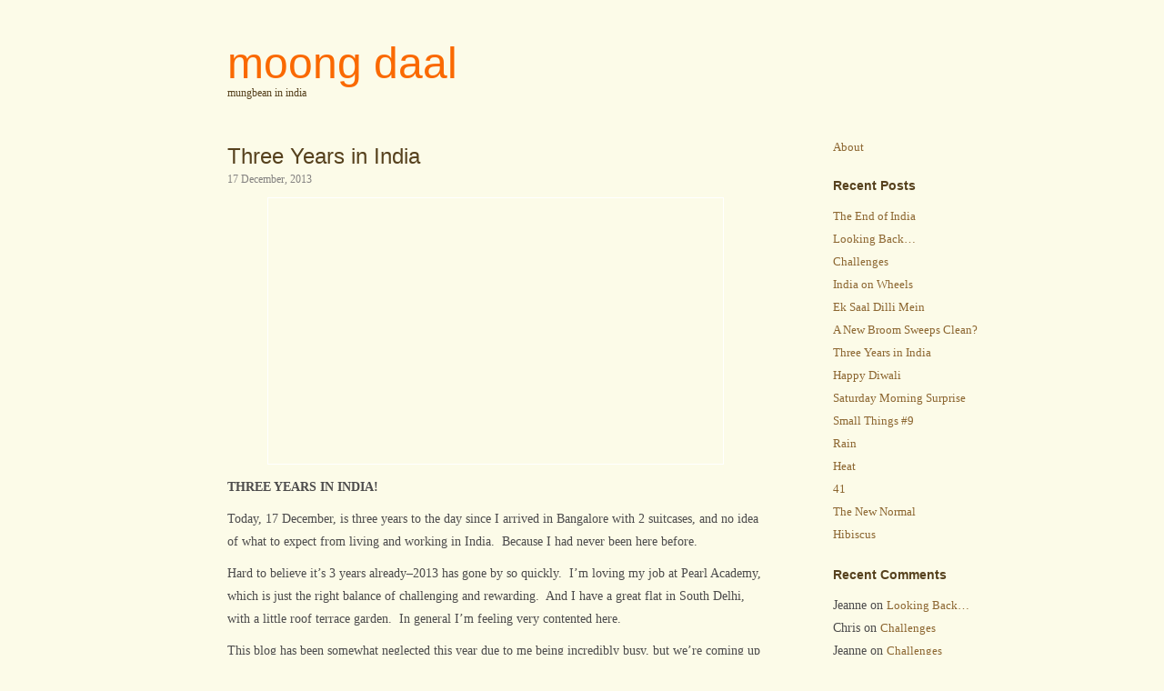

--- FILE ---
content_type: text/html; charset=UTF-8
request_url: https://www.mungbean.net/in/?p=1819
body_size: 5300
content:
<!DOCTYPE html>
<html lang="en-US" prefix="og: http://ogp.me/ns#" >
<head>
	<meta charset="UTF-8" />
	<title>Three Years in India &#8211; moong daal</title>
	<link rel="stylesheet" href="https://www.mungbean.net/in/wp-content/themes/san-fran/css/reset.css" type="text/css" media="screen" />
	<link rel="stylesheet" href="https://www.mungbean.net/in/wp-content/themes/san-fran/css/960.css" type="text/css" media="screen" />
	<link rel="stylesheet" href="https://www.mungbean.net/in/wp-content/themes/san-fran/style.css?v=1.0" type="text/css" media="screen" />

	<link rel="pingback" href="https://www.mungbean.net/in/xmlrpc.php" />
		<link rel="alternate" type="application/rss+xml" title="moong daal &raquo; Feed" href="https://www.mungbean.net/in/?feed=rss2" />
<link rel="alternate" type="application/rss+xml" title="moong daal &raquo; Comments Feed" href="https://www.mungbean.net/in/?feed=comments-rss2" />
<link rel="alternate" type="application/rss+xml" title="moong daal &raquo; Three Years in India Comments Feed" href="https://www.mungbean.net/in/?feed=rss2&#038;p=1819" />
		<script type="text/javascript">
			window._wpemojiSettings = {"baseUrl":"https:\/\/s.w.org\/images\/core\/emoji\/72x72\/","ext":".png","source":{"concatemoji":"https:\/\/www.mungbean.net\/in\/wp-includes\/js\/wp-emoji-release.min.js?ver=4.2.38"}};
			!function(e,n,t){var a;function o(e){var t=n.createElement("canvas"),a=t.getContext&&t.getContext("2d");return!(!a||!a.fillText)&&(a.textBaseline="top",a.font="600 32px Arial","flag"===e?(a.fillText(String.fromCharCode(55356,56812,55356,56807),0,0),3e3<t.toDataURL().length):(a.fillText(String.fromCharCode(55357,56835),0,0),0!==a.getImageData(16,16,1,1).data[0]))}function i(e){var t=n.createElement("script");t.src=e,t.type="text/javascript",n.getElementsByTagName("head")[0].appendChild(t)}t.supports={simple:o("simple"),flag:o("flag")},t.DOMReady=!1,t.readyCallback=function(){t.DOMReady=!0},t.supports.simple&&t.supports.flag||(a=function(){t.readyCallback()},n.addEventListener?(n.addEventListener("DOMContentLoaded",a,!1),e.addEventListener("load",a,!1)):(e.attachEvent("onload",a),n.attachEvent("onreadystatechange",function(){"complete"===n.readyState&&t.readyCallback()})),(a=t.source||{}).concatemoji?i(a.concatemoji):a.wpemoji&&a.twemoji&&(i(a.twemoji),i(a.wpemoji)))}(window,document,window._wpemojiSettings);
		</script>
		<style type="text/css">
img.wp-smiley,
img.emoji {
	display: inline !important;
	border: none !important;
	box-shadow: none !important;
	height: 1em !important;
	width: 1em !important;
	margin: 0 .07em !important;
	vertical-align: -0.1em !important;
	background: none !important;
	padding: 0 !important;
}
</style>
<style>
/* I think I made some mods to the stylesheet.css before adding these, 
   and realise now that this box is here so that upgrading the theme won't
   trash the mods you make.   Ah well. */

iframe { padding-top: 20px; padding-bottom: 20px; }

img.flickr { margin: 0px; padding: 2px; line-height: 1; }

blockquote { margin-left: 32px; margin-right: 32px; font-style: italic; }

.post  { margin-right: 30px; }
.page  { margin-right: 30px; }

.header-fill { display: none }

a.aboutwidgetlink:link    { font-size: 13px; text-decoration: none }
a.aboutwidgetlink:visited { font-size: 13px; text-decoration: none }
a.aboutwidgetlink:hover   { font-size: 13px; text-decoration: underline }
a.aboutwidgetlink:active  { font-size: 13px; text-decoration: none }
</style>
<link rel='stylesheet' id='sanfran-default-css'  href='https://www.mungbean.net/in/wp-content/themes/san-fran/colors/default/default.css' type='text/css' media='all' />
<link rel="EditURI" type="application/rsd+xml" title="RSD" href="https://www.mungbean.net/in/xmlrpc.php?rsd" />
<link rel="wlwmanifest" type="application/wlwmanifest+xml" href="https://www.mungbean.net/in/wp-includes/wlwmanifest.xml" /> 
<link rel='prev' title='Happy Diwali' href='https://www.mungbean.net/in/?p=1815' />
<link rel='next' title='A New Broom Sweeps Clean?' href='https://www.mungbean.net/in/?p=1829' />
<meta name="generator" content="WordPress 4.2.38" />
<link rel='canonical' href='https://www.mungbean.net/in/?p=1819' />
<link rel='shortlink' href='http://wp.me/p1hb2o-tl' />
<!-- Wordbooker generated tags --><meta property="og:locale" content="en_US" /> <meta property="og:site_name" content="moong daal - mungbean in india" /> <meta property="fb:admins" content="738995233" /> <meta property="og:type" content="article" /> <meta property="og:title" content="Three Years in India"/> <meta property="og:url" content="https://www.mungbean.net/in/?p=1819" /> <meta property="article:published_time" content="2013-12-17T23:41:02+00:00" /> <meta property="article:modified_time" content="2013-12-17T23:41:02+00:00" /> <meta property="article:author" content="https://www.mungbean.net/in/?author=1" /> <meta property="article:section" content="Delhi" /><meta property="article:tag" content="Expat Life" /><meta property="og:image" content="http://farm4.staticflickr.com/3828/11422700243_fb346c3eff.jpg" /> <meta name="description" content="THREE YEARS IN INDIA!      Today, 17 December, is three years to the day since I arrived in Bangalore with 2 suitcases, and no idea of what to expect from living and working in India.  Because I had never been here before.      Hard to believe it&#039;s 3 ..." /> <meta property="og:description" content="THREE YEARS IN INDIA!      Today, 17 December, is three years to the day since I arrived in Bangalore with 2 suitcases, and no idea of what to expect from living and working in India.  Because I had never been here before.      Hard to believe it&#039;s 3 ..." /> <!-- End Wordbooker og tags -->	<style type="text/css">.recentcomments a{display:inline !important;padding:0 !important;margin:0 !important;}</style>
</head>
<body class="single single-post postid-1819 single-format-standard">
	<div class="header-fill">
		<div class="container_12 header">
			<div class="grid_1">
				&nbsp;
			</div>
			<div class="grid_11">
				<div id="navigation">
				<div class="menu"><ul><li class="page_item page-item-2"><a href="https://www.mungbean.net/in/?page_id=2">About</a></li></ul></div>
				</div>
			</div>
		</div>
	</div>
	<div class="clear"></div>
	<div class="container_12 content">
			<div class="grid_1">
				&nbsp;
			</div>
			<div class="grid_11">
				<a href="https://www.mungbean.net/in" id="logo">moong daal</a>
				<a href="https://www.mungbean.net/in" id="description">mungbean in india</a>
				<br class="clear" />
			</div>
			<div class="clear">
			</div>
	<div class="grid_1">
		&nbsp;
	</div>
	<div class="grid_8">
					
			<div id="post-1819" class="post-1819 post type-post status-publish format-standard hentry category-delhi category-expat-life">
	<div class="post-format-icon"></div>
	<div class="post-content">
					<h1 class="post-title"><a href="https://www.mungbean.net/in/?p=1819" title="Permalink to Three Years in India" rel="bookmark">Three Years in India</a></h1>
				<div class="post-date"><a href="https://www.mungbean.net/in/?p=1819">17 December, 2013</a></div>
		<div class="post-text">
			<p><img class="aligncenter" alt="" src="http://farm4.staticflickr.com/3828/11422700243_fb346c3eff.jpg" width="500" height="292" /></p>
<p><strong>THREE YEARS IN INDIA!</strong></p>
<p>Today, 17 December, is three years to the day since I arrived in Bangalore with 2 suitcases, and no idea of what to expect from living and working in India.  Because I had never been here before.</p>
<p>Hard to believe it&#8217;s 3 years already&#8211;2013 has gone by so quickly.  I&#8217;m loving my job at Pearl Academy, which is just the right balance of challenging and rewarding.  And I have a great flat in South Delhi, with a little roof terrace garden.  In general I&#8217;m feeling very contented here.</p>
<p>This blog has been somewhat neglected this year due to me being incredibly busy, but we&#8217;re coming up to a week&#8217;s holiday at college so hopefully I will be able to write up my recent trips to Agra and Nepal&#8230;</p>
<p>&nbsp;</p>
		</div>
		<br class="clear" />
		
					<p class="post-meta">Posted, by <a href="https://www.mungbean.net/in/?author=1" title="Posts by Chris" rel="author">Chris</a> in <a href="https://www.mungbean.net/in/?cat=22" rel="category">Delhi</a>, <a href="https://www.mungbean.net/in/?cat=10" rel="category">Expat Life</a> </p>
		
		
		
			<div id="comments">




						<div id="respond" class="comment-respond">
				<h3 id="reply-title" class="comment-reply-title">Leave a Reply <small><a rel="nofollow" id="cancel-comment-reply-link" href="/in/?p=1819#respond" style="display:none;">Cancel reply</a></small></h3>
									<form action="https://www.mungbean.net/in/wp-comments-post.php" method="post" id="commentform" class="comment-form">
																			<p class="comment-notes"><span id="email-notes">Your email address will not be published.</span> Required fields are marked <span class="required">*</span></p>							<p class="comment-form-author"><label for="author">Name <span class="required">*</span></label> <input id="author" name="author" type="text" value="" size="30" aria-required='true' required='required' /></p>
<p class="comment-form-email"><label for="email">Email <span class="required">*</span></label> <input id="email" name="email" type="text" value="" size="30" aria-describedby="email-notes" aria-required='true' required='required' /></p>
<p class="comment-form-url"><label for="url">Website</label> <input id="url" name="url" type="text" value="" size="30" /></p>
												<p class="comment-form-comment"><label for="comment">Comment</label> <textarea id="comment" name="comment" cols="45" rows="8" aria-describedby="form-allowed-tags" aria-required="true" required="required"></textarea></p>						<p class="form-allowed-tags" id="form-allowed-tags">You may use these <abbr title="HyperText Markup Language">HTML</abbr> tags and attributes:  <code>&lt;a href=&quot;&quot; title=&quot;&quot;&gt; &lt;abbr title=&quot;&quot;&gt; &lt;acronym title=&quot;&quot;&gt; &lt;b&gt; &lt;blockquote cite=&quot;&quot;&gt; &lt;cite&gt; &lt;code&gt; &lt;del datetime=&quot;&quot;&gt; &lt;em&gt; &lt;i&gt; &lt;q cite=&quot;&quot;&gt; &lt;s&gt; &lt;strike&gt; &lt;strong&gt; </code></p>
						<p class="form-submit"><input name="submit" type="submit" id="submit" class="submit" value="Post Comment" /> <input type='hidden' name='comment_post_ID' value='1819' id='comment_post_ID' />
<input type='hidden' name='comment_parent' id='comment_parent' value='0' />
</p><p style="display: none;"><input type="hidden" id="akismet_comment_nonce" name="akismet_comment_nonce" value="8931d95005" /></p>					</form>
							</div><!-- #respond -->
			
</div><!-- #comments -->
	</div>
</div>
				
	</div>
			<div class="grid_3">
			<div id="sidebar">
			<div class="widget">			<div class="textwidget"><a class="aboutwidgetlink" href="http://www.mungbean.net/in/?page_id=2">About</a></div>
		</div>		<div class="widget">		<p class="heading">Recent Posts</p>		<ul>
					<li>
				<a href="https://www.mungbean.net/in/?p=1932">The End of India</a>
						</li>
					<li>
				<a href="https://www.mungbean.net/in/?p=1882">Looking Back&#8230;</a>
						</li>
					<li>
				<a href="https://www.mungbean.net/in/?p=1857">Challenges</a>
						</li>
					<li>
				<a href="https://www.mungbean.net/in/?p=1853">India on Wheels</a>
						</li>
					<li>
				<a href="https://www.mungbean.net/in/?p=1842">Ek Saal Dilli Mein</a>
						</li>
					<li>
				<a href="https://www.mungbean.net/in/?p=1829">A New Broom Sweeps Clean?</a>
						</li>
					<li>
				<a href="https://www.mungbean.net/in/?p=1819">Three Years in India</a>
						</li>
					<li>
				<a href="https://www.mungbean.net/in/?p=1815">Happy Diwali</a>
						</li>
					<li>
				<a href="https://www.mungbean.net/in/?p=1807">Saturday Morning Surprise</a>
						</li>
					<li>
				<a href="https://www.mungbean.net/in/?p=1789">Small Things #9</a>
						</li>
					<li>
				<a href="https://www.mungbean.net/in/?p=1774">Rain</a>
						</li>
					<li>
				<a href="https://www.mungbean.net/in/?p=1748">Heat</a>
						</li>
					<li>
				<a href="https://www.mungbean.net/in/?p=1742">41</a>
						</li>
					<li>
				<a href="https://www.mungbean.net/in/?p=1709">The New Normal</a>
						</li>
					<li>
				<a href="https://www.mungbean.net/in/?p=1697">Hibiscus</a>
						</li>
				</ul>
		</div><div class="widget"><p class="heading">Recent Comments</p><ul id="recentcomments"><li class="recentcomments"><span class="comment-author-link">Jeanne</span> on <a href="https://www.mungbean.net/in/?p=1882&#038;cpage=1#comment-29405">Looking Back&#8230;</a></li><li class="recentcomments"><span class="comment-author-link">Chris</span> on <a href="https://www.mungbean.net/in/?p=1857&#038;cpage=1#comment-20413">Challenges</a></li><li class="recentcomments"><span class="comment-author-link">Jeanne</span> on <a href="https://www.mungbean.net/in/?p=1857&#038;cpage=1#comment-20411">Challenges</a></li><li class="recentcomments"><span class="comment-author-link">ceara</span> on <a href="https://www.mungbean.net/in/?p=1575&#038;cpage=1#comment-9046">Small Things #6</a></li><li class="recentcomments"><span class="comment-author-link">Jeanne</span> on <a href="https://www.mungbean.net/in/?p=1561&#038;cpage=1#comment-8736">Chapter 2</a></li><li class="recentcomments"><span class="comment-author-link">tom</span> on <a href="https://www.mungbean.net/in/?p=998&#038;cpage=1#comment-7584">Britishness</a></li></ul></div><div class="widget"><p class="heading">Archives</p>		<ul>
	<li><a href='https://www.mungbean.net/in/?m=201412'>December 2014</a>&nbsp;(1)</li>
	<li><a href='https://www.mungbean.net/in/?m=201411'>November 2014</a>&nbsp;(1)</li>
	<li><a href='https://www.mungbean.net/in/?m=201406'>June 2014</a>&nbsp;(1)</li>
	<li><a href='https://www.mungbean.net/in/?m=201402'>February 2014</a>&nbsp;(1)</li>
	<li><a href='https://www.mungbean.net/in/?m=201401'>January 2014</a>&nbsp;(1)</li>
	<li><a href='https://www.mungbean.net/in/?m=201312'>December 2013</a>&nbsp;(2)</li>
	<li><a href='https://www.mungbean.net/in/?m=201311'>November 2013</a>&nbsp;(1)</li>
	<li><a href='https://www.mungbean.net/in/?m=201310'>October 2013</a>&nbsp;(1)</li>
	<li><a href='https://www.mungbean.net/in/?m=201306'>June 2013</a>&nbsp;(2)</li>
	<li><a href='https://www.mungbean.net/in/?m=201305'>May 2013</a>&nbsp;(2)</li>
	<li><a href='https://www.mungbean.net/in/?m=201304'>April 2013</a>&nbsp;(3)</li>
	<li><a href='https://www.mungbean.net/in/?m=201303'>March 2013</a>&nbsp;(3)</li>
	<li><a href='https://www.mungbean.net/in/?m=201302'>February 2013</a>&nbsp;(2)</li>
	<li><a href='https://www.mungbean.net/in/?m=201301'>January 2013</a>&nbsp;(2)</li>
	<li><a href='https://www.mungbean.net/in/?m=201212'>December 2012</a>&nbsp;(4)</li>
	<li><a href='https://www.mungbean.net/in/?m=201211'>November 2012</a>&nbsp;(4)</li>
	<li><a href='https://www.mungbean.net/in/?m=201210'>October 2012</a>&nbsp;(4)</li>
	<li><a href='https://www.mungbean.net/in/?m=201209'>September 2012</a>&nbsp;(3)</li>
	<li><a href='https://www.mungbean.net/in/?m=201208'>August 2012</a>&nbsp;(4)</li>
	<li><a href='https://www.mungbean.net/in/?m=201207'>July 2012</a>&nbsp;(2)</li>
	<li><a href='https://www.mungbean.net/in/?m=201206'>June 2012</a>&nbsp;(5)</li>
	<li><a href='https://www.mungbean.net/in/?m=201205'>May 2012</a>&nbsp;(3)</li>
	<li><a href='https://www.mungbean.net/in/?m=201204'>April 2012</a>&nbsp;(1)</li>
	<li><a href='https://www.mungbean.net/in/?m=201203'>March 2012</a>&nbsp;(1)</li>
	<li><a href='https://www.mungbean.net/in/?m=201202'>February 2012</a>&nbsp;(2)</li>
	<li><a href='https://www.mungbean.net/in/?m=201201'>January 2012</a>&nbsp;(2)</li>
	<li><a href='https://www.mungbean.net/in/?m=201112'>December 2011</a>&nbsp;(5)</li>
	<li><a href='https://www.mungbean.net/in/?m=201111'>November 2011</a>&nbsp;(2)</li>
	<li><a href='https://www.mungbean.net/in/?m=201110'>October 2011</a>&nbsp;(1)</li>
	<li><a href='https://www.mungbean.net/in/?m=201109'>September 2011</a>&nbsp;(4)</li>
	<li><a href='https://www.mungbean.net/in/?m=201108'>August 2011</a>&nbsp;(1)</li>
	<li><a href='https://www.mungbean.net/in/?m=201106'>June 2011</a>&nbsp;(3)</li>
	<li><a href='https://www.mungbean.net/in/?m=201105'>May 2011</a>&nbsp;(1)</li>
	<li><a href='https://www.mungbean.net/in/?m=201104'>April 2011</a>&nbsp;(3)</li>
	<li><a href='https://www.mungbean.net/in/?m=201103'>March 2011</a>&nbsp;(2)</li>
	<li><a href='https://www.mungbean.net/in/?m=201102'>February 2011</a>&nbsp;(3)</li>
	<li><a href='https://www.mungbean.net/in/?m=201101'>January 2011</a>&nbsp;(3)</li>
	<li><a href='https://www.mungbean.net/in/?m=201012'>December 2010</a>&nbsp;(3)</li>
	<li><a href='https://www.mungbean.net/in/?m=201011'>November 2010</a>&nbsp;(1)</li>
		</ul>
</div><div class="widget"><p class="heading">Links</p>
	<ul class='xoxo blogroll'>
<li><a href="http://www.flickr.com/photos/pixelfrenzy/">flickr stream</a></li>
<li><a href="http://mungbean.org/blog/">Plus Six</a></li>

	</ul>
</div>
<div class="widget"><p class="heading">Meta</p>			<ul>
						<li><a href="https://www.mungbean.net/in/wp-login.php">Log in</a></li>
			<li><a href="https://www.mungbean.net/in/?feed=rss2">Entries <abbr title="Really Simple Syndication">RSS</abbr></a></li>
			<li><a href="https://www.mungbean.net/in/?feed=comments-rss2">Comments <abbr title="Really Simple Syndication">RSS</abbr></a></li>
<li><a href="https://wordpress.org/" title="Powered by WordPress, state-of-the-art semantic personal publishing platform.">WordPress.org</a></li>			</ul>
</div>		</div>		
	</div>

</div>
<div class="clear"></div>
<div class="container_12 footer">
			<div class="grid_1">
				<a id="themefm-credit" href="http://theme.fm" title="Theme.fm"><img src="https://www.mungbean.net/in/wp-content/themes/san-fran/images/themefm.png" /></a>
			</div>
			<div class="grid_11">
				<p>Powered by <a href="http://wordpress.org">WordPress</a> running San Fran by <a title="Theme.fm" href="http://theme.fm">Theme.fm</a></p>
			</div>
		</div>
		<div class="clear"></div>
		<div id="fb-root"></div> <script>(function(d, s, id) {var js, fjs = d.getElementsByTagName(s)[0]; if (d.getElementById(id)) return;js = d.createElement(s); js.id = id; js.src = "//connect.facebook.net/en_US/all.js#xfbml=1&appId=254577506873";fjs.parentNode.insertBefore(js, fjs); }(document, 'script', 'facebook-jssdk'));</script>
<!-- Wordbooker code revision : 2.2.1 - Listen To Seashells They Know Everything -->
<!--stats_footer_test--><script src="https://stats.wordpress.com/e-202604.js" type="text/javascript"></script>
<script type="text/javascript">
st_go({blog:'18870344',v:'ext',post:'1819'});
var load_cmc = function(){linktracker_init(18870344,1819,2);};
if ( typeof addLoadEvent != 'undefined' ) addLoadEvent(load_cmc);
else load_cmc();
</script>
	</body>
</html>


--- FILE ---
content_type: text/css
request_url: https://www.mungbean.net/in/wp-content/themes/san-fran/style.css?v=1.0
body_size: 9674
content:
/*
Theme Name: San Fran
Theme URI: http://theme.fm/themes/san-fran/
Description: San Fran is a blogging theme focused on typography and content. Several different color schemes to choose from.
Author: Theme.fm
Author URI: http://theme.fm
Version: 1.0.3
Tags: two-columns, fixed-width, custom-colors, custom-menu, theme-options, threaded-comments, translation-ready, sticky-post

License: GPLv2
License URI: http://www.gnu.org/licenses/gpl-2.0.html
*/
body {
	padding:0;
	margin:0;
	font-size:13px;
	line-height: 155%;

}

p { 
	margin: 10px 0;
	line-height: 155%;
	font-size: 13px;
}

/* Header navigation menu*/
.header-fill {
	min-height: 30px;
	float: left;
	width: 100%;
}

#navigation div.menu > ul,
#navigation ul.menu {
	list-style: none;
	float: left;
	position: relative;
	font-size:12px;
	margin-left:0px;
}

#navigation div.menu > ul > li,
#navigation ul.menu > li{
	display:block;
	float:left;
	padding-right:20px;
	position: relative;
	height: 30px;
	line-height: 30px;
}

#navigation ul.menu ul.sub-menu,
#navigation div.menu ul.children {
	display: none;
	position: absolute;
	list-style: none;
	margin: 0;
	left: -8px;
	margin-top: -2px;
}

#navigation ul.menu ul.sub-menu li,
#navigation div.menu ul.children li {
	margin: 2px 8px;
}

#navigation ul.menu li:hover ul.sub-menu,
#navigation div.menu li:hover ul.children {
	display: block;
}

/* Header logo and description*/
#logo {
	margin-top:60px;
	margin-bottom:8px;
	border:none;
	text-decoration:none;
	display:block;
	float:left;
}

#description {
	font-size:12px;
	display:block;
	margin-bottom:40px;
	text-decoration:none;
	float:left;
	clear: both;
}
/* Post elements*/
.post {
	position: relative;
}
.post-separator {
	display: block;
	clear: both;
	margin-bottom: 40px;
	height: 1px;
}

.post-format-icon {
	height:40px;
	width:40px;
	display:block;
	position: absolute;
	left: -50px;
	background-position: 50% 0;
}

.format-image .post-format-icon {
	background:transparent url(images/post-formats/image.png) no-repeat;
}
.format-gallery .post-format-icon {
	background:transparent url(images/post-formats/imagegallery.png) no-repeat;
}
.format-quote .post-format-icon {
	background:transparent url(images/post-formats/quote.png) no-repeat;
}
.format-video .post-format-icon {
	background:transparent url(images/post-formats/video.png) no-repeat;
}
.format-status .post-format-icon {
	background:transparent url(images/post-formats/status.png) no-repeat;
}
.format-link .post-format-icon {
	background:transparent url(images/post-formats/link.png) no-repeat;
}
.format-chat .post-format-icon {
	background:transparent url(images/post-formats/chat.png) no-repeat;
}

.post-date {
	font-size:12px;
	margin-bottom:10px;
	float:left;
	display:block;
	width:100%;
}

.post-text img {
	border:1px solid #FFF;
}

.post-text blockquote {
	display:block;
	padding-left:15px;
}

blockquote { padding-left: 30px; padding-right 30px; }

.post-text.post-text-archive {
	margin-top: -14px;
}
.sticky{
}
.bypostauthor{
}
.wp-smiley {
	border:none !important;
}
.post-meta {
	float:left;
	margin-top:10px;
	clear:both;
	padding-left: 6px;
	padding-right: 14px;
	overflow: hidden;
	max-width: 410px;
	height: 22px;
}
.post-meta-mini {
	height: 22px;
	padding-left: 6px;
	padding-right: 14px;
	overflow: hidden;
}
.post-meta-legacy {
	margin-top: 0px;
	font-size: 11px;
}
.post-title {
	margin-bottom: 0;
	margin-top: 4px;
}
.search-item-title {
	margin-bottom: 0;
}
.page-link{
	word-spacing:4px;
}
.page-link a{
	padding:5px;
	display:inline-block;
	text-align:center;
}

/* Pagination elements*/
.left,
.nav-previous{
	float:left;
}
.right, .nav-next {
	float:right;
}
/* Comment form elements*/
#comments {
	clear:both;
	float:left;
	margin-top:15px;
}
#comments-title {
	margin-top:30px;
	font-size:20px;
}
#reply-title {
	margin-bottom:10px;
	float:left;
}
#commentform,
#commentform label {
	float:left;
	clear:left;
}
.required {
	float:left;
}
#commentform input[type="text"],
#commentform textarea,
.form-allowed-tags {
	float:left;
	clear:both;
	margin-bottom:20px;
	width:100%;
	max-width:500px;
}
.form-submit{
	float:left;
	clear:both;
}
.pingpack, .commentlist > li, .comment, .commentlist{
	display:block;
	width:98%;
}
img.avatar {
	box-shadow: 0px 0px 3px #666;
	position: absolute;
	left: -70px;
}

.comment-author-name {
	font-size: 20px;
	margin-top:-7px;
}

.comment-author-meta {
	font-size: 12px;
	margin-top:-13px;
}

.comment-body {
	float: left;
	margin-left: 70px;
	position: relative;
}
.comment-wrapper {
	margin: 30px 0;
}
.commentlist ul.children {
	margin-left: 70px;
}
.commentlist {
	margin-left: 0px;
}
.commentlist #respond {
	margin-left: 70px;
}

/* Sidebar elements*/
#sidebar {
	/*border-left:1px solid #89A5B5;*/
	/*padding-left:22px;*/
}
#sidebar .widget {
	margin-left: 26px;
}
.search-input, .widget {
	margin-bottom:20px;
}
.search-input {
	width: 190px;
}
.search-input,
#commentform textarea,
#commentform input[type="text"],
input[type="password"] {
	border:none;
	-webkit-border-radius: 5px;
	-moz-border-radius: 5px;
	border-radius: 5px;
	padding:5px;
	color:#999;
	margin-top:5px;
	margin-bottom:5px;
}
.heading {
	width:100%;
	display:block;
	margin-bottom:8px;
	margin-top: 20px;
}
#wp-calendar tbody tr td > a{
	font-weight:bold;
	font-size:15px;
}
.widget {
	font-size:12px;
}
.widget ul {
	margin:0;
	padding:0;
}
.widget ul li {
	list-style:none;
}
.widget ul li a {
	text-decoration:none;
	font-size:12px;
}
#sidebar ul ul{
	margin-left:15px;
}
/* Footer elements*/
.footer {
	margin-top: 40px;
}
.footer p,
.footer a {
	font-size: 11px;
}
.footer p {
	width:400px;
}
#themefm-credit {
	margin-top:4px;
}
/*
Resize images to fit the main content area.
- Applies only to images uploaded via WordPress by targeting size-* classes.
- Other images will be left alone. Use "size-auto" class to apply to other images.
*/
img.size-auto,
img.size-full,
img.size-large,
img.size-medium,
.attachment img {
	max-width: 92%; /* When images are too wide for containing element, force them to fit. */
	height: auto; /* Override height to match resized width for correct aspect ratio. */
}
.alignleft,
img.alignleft {
	display: inline;
	float: left;
	margin-right: 24px;
	margin-top: 4px;
}
.alignright,
img.alignright {
	display: inline;
	float: right;
	margin-left: 24px;
	margin-top: 4px;
}
.aligncenter,
img.aligncenter {
	clear: both;
	display: block;
	margin-left: auto;
	margin-right: auto;
	margin-top:10px;
}
img.alignleft,
img.alignright,
img.aligncenter {
	margin-bottom: 12px;
}
.wp-caption {
	line-height: 18px;
	margin-bottom: 20px;
	max-width: 632px !important; /* prevent too-wide images from breaking layout */
	padding: 4px;
	text-align: center;
}
.wp-caption img {
	margin: 5px 5px 0;
}
.wp-caption p.wp-caption-text {
	text-decoration:underline;
	font-size: 12px;
	margin: 5px;
}
.wp-smiley {
	margin: 0;
}
.gallery {
	margin: 0 auto 18px;
}
.gallery .gallery-item {
	float: left;
	margin-top: 0;
	text-align: center;
	width: 33%;
}
.gallery-columns-2 .gallery-item {
	width: 50%;
}
.gallery-columns-4 .gallery-item {
	width: 25%;
}
.gallery-columns-2 .attachment-medium {
	max-width: 92%;
	height: auto;
}
.gallery-columns-4 .attachment-thumbnail {
	max-width: 84%;
	height: auto;
}
.gallery .gallery-caption {
	font-size: 12px;
	margin: 0 0 12px;
}
.gallery dl {
	margin: 0;
}
.gallery br+br {
	display: none;
}
#content .attachment img {/* single attachment images should be centered */
	display: block;
	margin: 0 auto;
}
/* Default tags*/
h1,
h2,
h3,
h4,
h5,
h6 {
	margin-bottom: 20px;
	margin-top: 20px;
	clear: both;
}
a:hover,
.widget ul li a:hover{
	text-decoration:underline;
}
.post-content a:hover{
	text-decoration:none;
}

blockquote {
	padding-left: 40px; 
padding-right: 40px;
	border-left: solid 1px #ddd;
}

blockquote cite {
	font-size: 10px;
	font-style: normal;
}

blockquote cite::before { content: " ~ ";}

ul, ol {
	margin-left: 35px;
}

ul {
	list-style: disc;
}

ol {
	list-style: decimal;
}

ol ol {
    list-style: upper-alpha;
}

ol ol ol {
    list-style: lower-roman;
}

ol ol ol ol {
    list-style: lower-alpha;
}

dd{
	margin-left:15px;
}

abbr, acronym {
	border-bottom: 1px dotted #666;
	cursor: help;
}

big {
	font-size: 130%;
}

code,
tt,
kbd,
samp,
pre {
	font-family: Consolas, monospace;
	font-size: 12px;
}

pre {
	padding: 16px;
	border:none;
}

q::before {
	content: '"';
}

q::after {
	content: '"';
}

sup, sub {
	font-size: 12px;
	position: relative;
}

sup {
	bottom: 1ex;
}

sub {
	top: 0.5ex;
}

ins {
	background: #FFC;
	color:#333;
	padding:5px;
	text-shadow:none;
}

table {
	width: 100%;
	margin: 20px 0;
}
#wp-calendar {
	text-align:center;
	border: none;
}
table th {
	text-align: left;
	padding: 8px;
	font-weight: bold;
}
table td {
	padding: 4px 8px;
}
.post-content table tr {
	border-bottom: 1px solid #eee;
}
h1 { font-size: 24px; }
h2 { font-size: 20px; }
h3 { font-size: 16px; }
h4 { font-size: 14px; }
h5 { font-size: 12px; }
h6 { font-size: 8px; }

dt {
	font-weight:bold;
}

small {
	font-size:11px;
}

.post-thumbnail {
	width: 140px;
	height: 140px;
	display: block;
	background: white;
}

--- FILE ---
content_type: text/css
request_url: https://www.mungbean.net/in/wp-content/themes/san-fran/colors/default/default.css
body_size: 2207
content:
@import url(http://fonts.googleapis.com/css?family=Bigshot+One&v2);
@import url(http://fonts.googleapis.com/css?family=Droid+Serif&v2);
@import url(http://fonts.googleapis.com/css?family=Droid+Sans:400,700&v2);

/* new 18jun12 */
@import url(http://fonts.googleapis.com/css?family=Cutive);



body {
	background: #FCFBE8;
	color: #4C4B4B;
/* 	font-family: 'Droid Sans', sans-serif; */
	font-family: Georgia, Calibri, Times New Roman, sans-serif;  

}

p, ul, li {
	line-height: 180%;
font-size: 14px; /* actual size of text in posts */
}

.header-fill,
#navigation ul.menu ul.sub-menu,
#navigation div.menu ul.children {
	background: #56411D;
}

#navigation a {
	color: #FCFBE8;
	font-size: 13px;
	text-decoration:none;
	text-shadow:none;
	display: block;
	margin-top: 2px;
}

#navigation li.current_page_item > a,
#navigation li.current_page_parent > a,
#navigation li.current-menu-item > a,
#navigation li.current-menu-parent > a {
	font-weight: bold;
}

a {
	color: #8C6630;
	text-decoration: underline;
}

a:hover {
	text-decoration: none;
}

h1, h2, h3, h4, h5, h6 {
	font-family: 'Cutive', sans-serif;
	color: #56411D;
	font-weight: 400;
	line-height: 130%;
}

h1 a, h2 a, h3 a, h4 a, h5 a, h6 a {
	text-decoration: none;
}

#logo {
	font-family: 'Bigshot One', sans-serif;
	color: #FA6900;
	font-size:48px;
}

#description {
	margin-top: 4px;
	color: #56411D;
}

.widget .heading {
	font-family: 'Droid Serif', sans-serif;
	color: #56411D;
	font-weight: bold;
}

.widget ul li a {
text-decoration: none;
font-size: 13px;
}

.post-title {
	font-size: 24px;
	text-decoration: none;
}
.post-title a {
	color: #56411D;
}

.post-title.archive-post-title {
	font-size: 18px;
}


.post-content .post-date a {
	color: #848280;
	text-decoration: none;
	font-size: 12px;
}



.search-link {
	color: #FA6900;
	font-weight: bold;
}

.post-meta {
	background: url('postmeta.png') top right no-repeat;
	font-size: 11px;
	color: #FCFBE8;
	line-height: 24px;
}

.post-meta-mini {
	background: url('postmeta.png') top right no-repeat;
	font-size: 11px;
	color: #FCFBE8;
	line-height: 24px;
}

.post-meta a, .post-meta-mini a {
	color: #FCFBE8;
}

#sidebar {
	border-left: none;
/*	border-left: solid 1px #8C6630; */
}